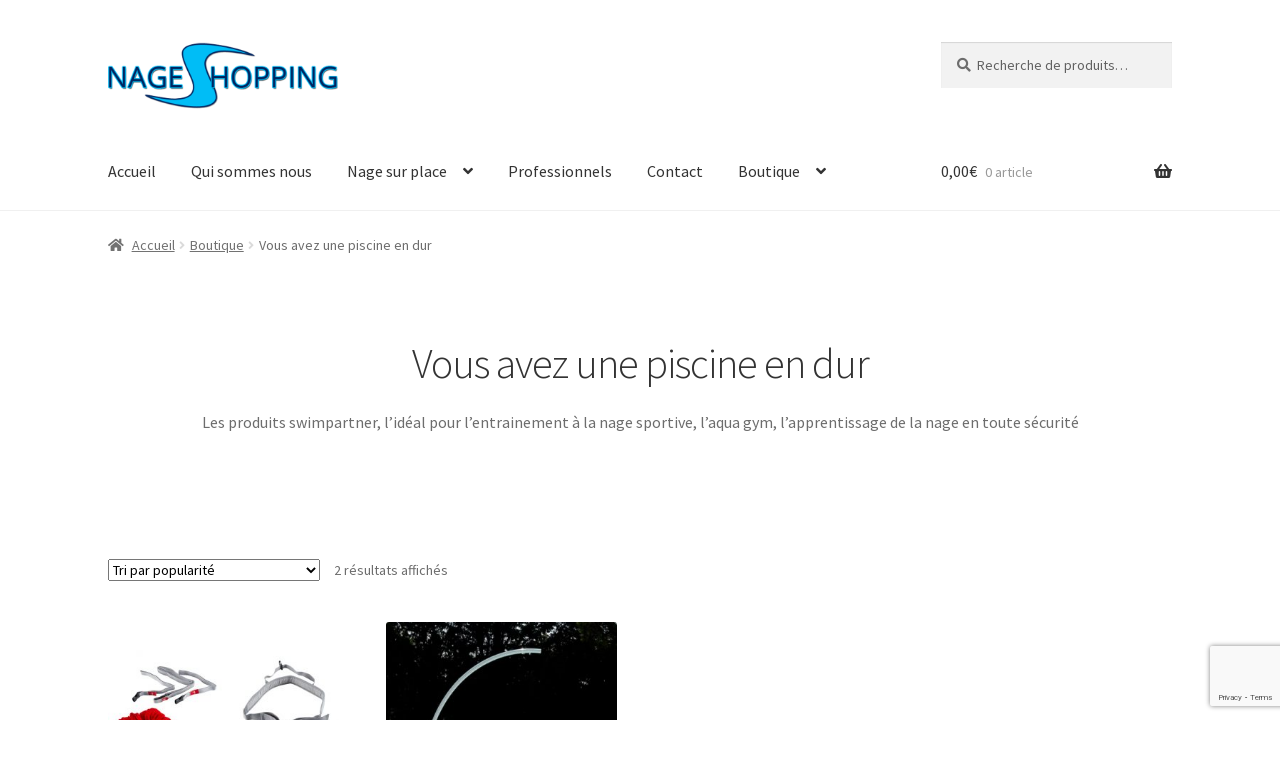

--- FILE ---
content_type: text/html; charset=utf-8
request_url: https://www.google.com/recaptcha/api2/anchor?ar=1&k=6LctG4MaAAAAAMpoTO2iEO3EXS9kxffKZHPXRSVI&co=aHR0cHM6Ly93d3cubmFnZXNob3BwaW5nLmNvbTo0NDM.&hl=en&v=PoyoqOPhxBO7pBk68S4YbpHZ&size=invisible&anchor-ms=20000&execute-ms=30000&cb=4asutk72oclr
body_size: 48708
content:
<!DOCTYPE HTML><html dir="ltr" lang="en"><head><meta http-equiv="Content-Type" content="text/html; charset=UTF-8">
<meta http-equiv="X-UA-Compatible" content="IE=edge">
<title>reCAPTCHA</title>
<style type="text/css">
/* cyrillic-ext */
@font-face {
  font-family: 'Roboto';
  font-style: normal;
  font-weight: 400;
  font-stretch: 100%;
  src: url(//fonts.gstatic.com/s/roboto/v48/KFO7CnqEu92Fr1ME7kSn66aGLdTylUAMa3GUBHMdazTgWw.woff2) format('woff2');
  unicode-range: U+0460-052F, U+1C80-1C8A, U+20B4, U+2DE0-2DFF, U+A640-A69F, U+FE2E-FE2F;
}
/* cyrillic */
@font-face {
  font-family: 'Roboto';
  font-style: normal;
  font-weight: 400;
  font-stretch: 100%;
  src: url(//fonts.gstatic.com/s/roboto/v48/KFO7CnqEu92Fr1ME7kSn66aGLdTylUAMa3iUBHMdazTgWw.woff2) format('woff2');
  unicode-range: U+0301, U+0400-045F, U+0490-0491, U+04B0-04B1, U+2116;
}
/* greek-ext */
@font-face {
  font-family: 'Roboto';
  font-style: normal;
  font-weight: 400;
  font-stretch: 100%;
  src: url(//fonts.gstatic.com/s/roboto/v48/KFO7CnqEu92Fr1ME7kSn66aGLdTylUAMa3CUBHMdazTgWw.woff2) format('woff2');
  unicode-range: U+1F00-1FFF;
}
/* greek */
@font-face {
  font-family: 'Roboto';
  font-style: normal;
  font-weight: 400;
  font-stretch: 100%;
  src: url(//fonts.gstatic.com/s/roboto/v48/KFO7CnqEu92Fr1ME7kSn66aGLdTylUAMa3-UBHMdazTgWw.woff2) format('woff2');
  unicode-range: U+0370-0377, U+037A-037F, U+0384-038A, U+038C, U+038E-03A1, U+03A3-03FF;
}
/* math */
@font-face {
  font-family: 'Roboto';
  font-style: normal;
  font-weight: 400;
  font-stretch: 100%;
  src: url(//fonts.gstatic.com/s/roboto/v48/KFO7CnqEu92Fr1ME7kSn66aGLdTylUAMawCUBHMdazTgWw.woff2) format('woff2');
  unicode-range: U+0302-0303, U+0305, U+0307-0308, U+0310, U+0312, U+0315, U+031A, U+0326-0327, U+032C, U+032F-0330, U+0332-0333, U+0338, U+033A, U+0346, U+034D, U+0391-03A1, U+03A3-03A9, U+03B1-03C9, U+03D1, U+03D5-03D6, U+03F0-03F1, U+03F4-03F5, U+2016-2017, U+2034-2038, U+203C, U+2040, U+2043, U+2047, U+2050, U+2057, U+205F, U+2070-2071, U+2074-208E, U+2090-209C, U+20D0-20DC, U+20E1, U+20E5-20EF, U+2100-2112, U+2114-2115, U+2117-2121, U+2123-214F, U+2190, U+2192, U+2194-21AE, U+21B0-21E5, U+21F1-21F2, U+21F4-2211, U+2213-2214, U+2216-22FF, U+2308-230B, U+2310, U+2319, U+231C-2321, U+2336-237A, U+237C, U+2395, U+239B-23B7, U+23D0, U+23DC-23E1, U+2474-2475, U+25AF, U+25B3, U+25B7, U+25BD, U+25C1, U+25CA, U+25CC, U+25FB, U+266D-266F, U+27C0-27FF, U+2900-2AFF, U+2B0E-2B11, U+2B30-2B4C, U+2BFE, U+3030, U+FF5B, U+FF5D, U+1D400-1D7FF, U+1EE00-1EEFF;
}
/* symbols */
@font-face {
  font-family: 'Roboto';
  font-style: normal;
  font-weight: 400;
  font-stretch: 100%;
  src: url(//fonts.gstatic.com/s/roboto/v48/KFO7CnqEu92Fr1ME7kSn66aGLdTylUAMaxKUBHMdazTgWw.woff2) format('woff2');
  unicode-range: U+0001-000C, U+000E-001F, U+007F-009F, U+20DD-20E0, U+20E2-20E4, U+2150-218F, U+2190, U+2192, U+2194-2199, U+21AF, U+21E6-21F0, U+21F3, U+2218-2219, U+2299, U+22C4-22C6, U+2300-243F, U+2440-244A, U+2460-24FF, U+25A0-27BF, U+2800-28FF, U+2921-2922, U+2981, U+29BF, U+29EB, U+2B00-2BFF, U+4DC0-4DFF, U+FFF9-FFFB, U+10140-1018E, U+10190-1019C, U+101A0, U+101D0-101FD, U+102E0-102FB, U+10E60-10E7E, U+1D2C0-1D2D3, U+1D2E0-1D37F, U+1F000-1F0FF, U+1F100-1F1AD, U+1F1E6-1F1FF, U+1F30D-1F30F, U+1F315, U+1F31C, U+1F31E, U+1F320-1F32C, U+1F336, U+1F378, U+1F37D, U+1F382, U+1F393-1F39F, U+1F3A7-1F3A8, U+1F3AC-1F3AF, U+1F3C2, U+1F3C4-1F3C6, U+1F3CA-1F3CE, U+1F3D4-1F3E0, U+1F3ED, U+1F3F1-1F3F3, U+1F3F5-1F3F7, U+1F408, U+1F415, U+1F41F, U+1F426, U+1F43F, U+1F441-1F442, U+1F444, U+1F446-1F449, U+1F44C-1F44E, U+1F453, U+1F46A, U+1F47D, U+1F4A3, U+1F4B0, U+1F4B3, U+1F4B9, U+1F4BB, U+1F4BF, U+1F4C8-1F4CB, U+1F4D6, U+1F4DA, U+1F4DF, U+1F4E3-1F4E6, U+1F4EA-1F4ED, U+1F4F7, U+1F4F9-1F4FB, U+1F4FD-1F4FE, U+1F503, U+1F507-1F50B, U+1F50D, U+1F512-1F513, U+1F53E-1F54A, U+1F54F-1F5FA, U+1F610, U+1F650-1F67F, U+1F687, U+1F68D, U+1F691, U+1F694, U+1F698, U+1F6AD, U+1F6B2, U+1F6B9-1F6BA, U+1F6BC, U+1F6C6-1F6CF, U+1F6D3-1F6D7, U+1F6E0-1F6EA, U+1F6F0-1F6F3, U+1F6F7-1F6FC, U+1F700-1F7FF, U+1F800-1F80B, U+1F810-1F847, U+1F850-1F859, U+1F860-1F887, U+1F890-1F8AD, U+1F8B0-1F8BB, U+1F8C0-1F8C1, U+1F900-1F90B, U+1F93B, U+1F946, U+1F984, U+1F996, U+1F9E9, U+1FA00-1FA6F, U+1FA70-1FA7C, U+1FA80-1FA89, U+1FA8F-1FAC6, U+1FACE-1FADC, U+1FADF-1FAE9, U+1FAF0-1FAF8, U+1FB00-1FBFF;
}
/* vietnamese */
@font-face {
  font-family: 'Roboto';
  font-style: normal;
  font-weight: 400;
  font-stretch: 100%;
  src: url(//fonts.gstatic.com/s/roboto/v48/KFO7CnqEu92Fr1ME7kSn66aGLdTylUAMa3OUBHMdazTgWw.woff2) format('woff2');
  unicode-range: U+0102-0103, U+0110-0111, U+0128-0129, U+0168-0169, U+01A0-01A1, U+01AF-01B0, U+0300-0301, U+0303-0304, U+0308-0309, U+0323, U+0329, U+1EA0-1EF9, U+20AB;
}
/* latin-ext */
@font-face {
  font-family: 'Roboto';
  font-style: normal;
  font-weight: 400;
  font-stretch: 100%;
  src: url(//fonts.gstatic.com/s/roboto/v48/KFO7CnqEu92Fr1ME7kSn66aGLdTylUAMa3KUBHMdazTgWw.woff2) format('woff2');
  unicode-range: U+0100-02BA, U+02BD-02C5, U+02C7-02CC, U+02CE-02D7, U+02DD-02FF, U+0304, U+0308, U+0329, U+1D00-1DBF, U+1E00-1E9F, U+1EF2-1EFF, U+2020, U+20A0-20AB, U+20AD-20C0, U+2113, U+2C60-2C7F, U+A720-A7FF;
}
/* latin */
@font-face {
  font-family: 'Roboto';
  font-style: normal;
  font-weight: 400;
  font-stretch: 100%;
  src: url(//fonts.gstatic.com/s/roboto/v48/KFO7CnqEu92Fr1ME7kSn66aGLdTylUAMa3yUBHMdazQ.woff2) format('woff2');
  unicode-range: U+0000-00FF, U+0131, U+0152-0153, U+02BB-02BC, U+02C6, U+02DA, U+02DC, U+0304, U+0308, U+0329, U+2000-206F, U+20AC, U+2122, U+2191, U+2193, U+2212, U+2215, U+FEFF, U+FFFD;
}
/* cyrillic-ext */
@font-face {
  font-family: 'Roboto';
  font-style: normal;
  font-weight: 500;
  font-stretch: 100%;
  src: url(//fonts.gstatic.com/s/roboto/v48/KFO7CnqEu92Fr1ME7kSn66aGLdTylUAMa3GUBHMdazTgWw.woff2) format('woff2');
  unicode-range: U+0460-052F, U+1C80-1C8A, U+20B4, U+2DE0-2DFF, U+A640-A69F, U+FE2E-FE2F;
}
/* cyrillic */
@font-face {
  font-family: 'Roboto';
  font-style: normal;
  font-weight: 500;
  font-stretch: 100%;
  src: url(//fonts.gstatic.com/s/roboto/v48/KFO7CnqEu92Fr1ME7kSn66aGLdTylUAMa3iUBHMdazTgWw.woff2) format('woff2');
  unicode-range: U+0301, U+0400-045F, U+0490-0491, U+04B0-04B1, U+2116;
}
/* greek-ext */
@font-face {
  font-family: 'Roboto';
  font-style: normal;
  font-weight: 500;
  font-stretch: 100%;
  src: url(//fonts.gstatic.com/s/roboto/v48/KFO7CnqEu92Fr1ME7kSn66aGLdTylUAMa3CUBHMdazTgWw.woff2) format('woff2');
  unicode-range: U+1F00-1FFF;
}
/* greek */
@font-face {
  font-family: 'Roboto';
  font-style: normal;
  font-weight: 500;
  font-stretch: 100%;
  src: url(//fonts.gstatic.com/s/roboto/v48/KFO7CnqEu92Fr1ME7kSn66aGLdTylUAMa3-UBHMdazTgWw.woff2) format('woff2');
  unicode-range: U+0370-0377, U+037A-037F, U+0384-038A, U+038C, U+038E-03A1, U+03A3-03FF;
}
/* math */
@font-face {
  font-family: 'Roboto';
  font-style: normal;
  font-weight: 500;
  font-stretch: 100%;
  src: url(//fonts.gstatic.com/s/roboto/v48/KFO7CnqEu92Fr1ME7kSn66aGLdTylUAMawCUBHMdazTgWw.woff2) format('woff2');
  unicode-range: U+0302-0303, U+0305, U+0307-0308, U+0310, U+0312, U+0315, U+031A, U+0326-0327, U+032C, U+032F-0330, U+0332-0333, U+0338, U+033A, U+0346, U+034D, U+0391-03A1, U+03A3-03A9, U+03B1-03C9, U+03D1, U+03D5-03D6, U+03F0-03F1, U+03F4-03F5, U+2016-2017, U+2034-2038, U+203C, U+2040, U+2043, U+2047, U+2050, U+2057, U+205F, U+2070-2071, U+2074-208E, U+2090-209C, U+20D0-20DC, U+20E1, U+20E5-20EF, U+2100-2112, U+2114-2115, U+2117-2121, U+2123-214F, U+2190, U+2192, U+2194-21AE, U+21B0-21E5, U+21F1-21F2, U+21F4-2211, U+2213-2214, U+2216-22FF, U+2308-230B, U+2310, U+2319, U+231C-2321, U+2336-237A, U+237C, U+2395, U+239B-23B7, U+23D0, U+23DC-23E1, U+2474-2475, U+25AF, U+25B3, U+25B7, U+25BD, U+25C1, U+25CA, U+25CC, U+25FB, U+266D-266F, U+27C0-27FF, U+2900-2AFF, U+2B0E-2B11, U+2B30-2B4C, U+2BFE, U+3030, U+FF5B, U+FF5D, U+1D400-1D7FF, U+1EE00-1EEFF;
}
/* symbols */
@font-face {
  font-family: 'Roboto';
  font-style: normal;
  font-weight: 500;
  font-stretch: 100%;
  src: url(//fonts.gstatic.com/s/roboto/v48/KFO7CnqEu92Fr1ME7kSn66aGLdTylUAMaxKUBHMdazTgWw.woff2) format('woff2');
  unicode-range: U+0001-000C, U+000E-001F, U+007F-009F, U+20DD-20E0, U+20E2-20E4, U+2150-218F, U+2190, U+2192, U+2194-2199, U+21AF, U+21E6-21F0, U+21F3, U+2218-2219, U+2299, U+22C4-22C6, U+2300-243F, U+2440-244A, U+2460-24FF, U+25A0-27BF, U+2800-28FF, U+2921-2922, U+2981, U+29BF, U+29EB, U+2B00-2BFF, U+4DC0-4DFF, U+FFF9-FFFB, U+10140-1018E, U+10190-1019C, U+101A0, U+101D0-101FD, U+102E0-102FB, U+10E60-10E7E, U+1D2C0-1D2D3, U+1D2E0-1D37F, U+1F000-1F0FF, U+1F100-1F1AD, U+1F1E6-1F1FF, U+1F30D-1F30F, U+1F315, U+1F31C, U+1F31E, U+1F320-1F32C, U+1F336, U+1F378, U+1F37D, U+1F382, U+1F393-1F39F, U+1F3A7-1F3A8, U+1F3AC-1F3AF, U+1F3C2, U+1F3C4-1F3C6, U+1F3CA-1F3CE, U+1F3D4-1F3E0, U+1F3ED, U+1F3F1-1F3F3, U+1F3F5-1F3F7, U+1F408, U+1F415, U+1F41F, U+1F426, U+1F43F, U+1F441-1F442, U+1F444, U+1F446-1F449, U+1F44C-1F44E, U+1F453, U+1F46A, U+1F47D, U+1F4A3, U+1F4B0, U+1F4B3, U+1F4B9, U+1F4BB, U+1F4BF, U+1F4C8-1F4CB, U+1F4D6, U+1F4DA, U+1F4DF, U+1F4E3-1F4E6, U+1F4EA-1F4ED, U+1F4F7, U+1F4F9-1F4FB, U+1F4FD-1F4FE, U+1F503, U+1F507-1F50B, U+1F50D, U+1F512-1F513, U+1F53E-1F54A, U+1F54F-1F5FA, U+1F610, U+1F650-1F67F, U+1F687, U+1F68D, U+1F691, U+1F694, U+1F698, U+1F6AD, U+1F6B2, U+1F6B9-1F6BA, U+1F6BC, U+1F6C6-1F6CF, U+1F6D3-1F6D7, U+1F6E0-1F6EA, U+1F6F0-1F6F3, U+1F6F7-1F6FC, U+1F700-1F7FF, U+1F800-1F80B, U+1F810-1F847, U+1F850-1F859, U+1F860-1F887, U+1F890-1F8AD, U+1F8B0-1F8BB, U+1F8C0-1F8C1, U+1F900-1F90B, U+1F93B, U+1F946, U+1F984, U+1F996, U+1F9E9, U+1FA00-1FA6F, U+1FA70-1FA7C, U+1FA80-1FA89, U+1FA8F-1FAC6, U+1FACE-1FADC, U+1FADF-1FAE9, U+1FAF0-1FAF8, U+1FB00-1FBFF;
}
/* vietnamese */
@font-face {
  font-family: 'Roboto';
  font-style: normal;
  font-weight: 500;
  font-stretch: 100%;
  src: url(//fonts.gstatic.com/s/roboto/v48/KFO7CnqEu92Fr1ME7kSn66aGLdTylUAMa3OUBHMdazTgWw.woff2) format('woff2');
  unicode-range: U+0102-0103, U+0110-0111, U+0128-0129, U+0168-0169, U+01A0-01A1, U+01AF-01B0, U+0300-0301, U+0303-0304, U+0308-0309, U+0323, U+0329, U+1EA0-1EF9, U+20AB;
}
/* latin-ext */
@font-face {
  font-family: 'Roboto';
  font-style: normal;
  font-weight: 500;
  font-stretch: 100%;
  src: url(//fonts.gstatic.com/s/roboto/v48/KFO7CnqEu92Fr1ME7kSn66aGLdTylUAMa3KUBHMdazTgWw.woff2) format('woff2');
  unicode-range: U+0100-02BA, U+02BD-02C5, U+02C7-02CC, U+02CE-02D7, U+02DD-02FF, U+0304, U+0308, U+0329, U+1D00-1DBF, U+1E00-1E9F, U+1EF2-1EFF, U+2020, U+20A0-20AB, U+20AD-20C0, U+2113, U+2C60-2C7F, U+A720-A7FF;
}
/* latin */
@font-face {
  font-family: 'Roboto';
  font-style: normal;
  font-weight: 500;
  font-stretch: 100%;
  src: url(//fonts.gstatic.com/s/roboto/v48/KFO7CnqEu92Fr1ME7kSn66aGLdTylUAMa3yUBHMdazQ.woff2) format('woff2');
  unicode-range: U+0000-00FF, U+0131, U+0152-0153, U+02BB-02BC, U+02C6, U+02DA, U+02DC, U+0304, U+0308, U+0329, U+2000-206F, U+20AC, U+2122, U+2191, U+2193, U+2212, U+2215, U+FEFF, U+FFFD;
}
/* cyrillic-ext */
@font-face {
  font-family: 'Roboto';
  font-style: normal;
  font-weight: 900;
  font-stretch: 100%;
  src: url(//fonts.gstatic.com/s/roboto/v48/KFO7CnqEu92Fr1ME7kSn66aGLdTylUAMa3GUBHMdazTgWw.woff2) format('woff2');
  unicode-range: U+0460-052F, U+1C80-1C8A, U+20B4, U+2DE0-2DFF, U+A640-A69F, U+FE2E-FE2F;
}
/* cyrillic */
@font-face {
  font-family: 'Roboto';
  font-style: normal;
  font-weight: 900;
  font-stretch: 100%;
  src: url(//fonts.gstatic.com/s/roboto/v48/KFO7CnqEu92Fr1ME7kSn66aGLdTylUAMa3iUBHMdazTgWw.woff2) format('woff2');
  unicode-range: U+0301, U+0400-045F, U+0490-0491, U+04B0-04B1, U+2116;
}
/* greek-ext */
@font-face {
  font-family: 'Roboto';
  font-style: normal;
  font-weight: 900;
  font-stretch: 100%;
  src: url(//fonts.gstatic.com/s/roboto/v48/KFO7CnqEu92Fr1ME7kSn66aGLdTylUAMa3CUBHMdazTgWw.woff2) format('woff2');
  unicode-range: U+1F00-1FFF;
}
/* greek */
@font-face {
  font-family: 'Roboto';
  font-style: normal;
  font-weight: 900;
  font-stretch: 100%;
  src: url(//fonts.gstatic.com/s/roboto/v48/KFO7CnqEu92Fr1ME7kSn66aGLdTylUAMa3-UBHMdazTgWw.woff2) format('woff2');
  unicode-range: U+0370-0377, U+037A-037F, U+0384-038A, U+038C, U+038E-03A1, U+03A3-03FF;
}
/* math */
@font-face {
  font-family: 'Roboto';
  font-style: normal;
  font-weight: 900;
  font-stretch: 100%;
  src: url(//fonts.gstatic.com/s/roboto/v48/KFO7CnqEu92Fr1ME7kSn66aGLdTylUAMawCUBHMdazTgWw.woff2) format('woff2');
  unicode-range: U+0302-0303, U+0305, U+0307-0308, U+0310, U+0312, U+0315, U+031A, U+0326-0327, U+032C, U+032F-0330, U+0332-0333, U+0338, U+033A, U+0346, U+034D, U+0391-03A1, U+03A3-03A9, U+03B1-03C9, U+03D1, U+03D5-03D6, U+03F0-03F1, U+03F4-03F5, U+2016-2017, U+2034-2038, U+203C, U+2040, U+2043, U+2047, U+2050, U+2057, U+205F, U+2070-2071, U+2074-208E, U+2090-209C, U+20D0-20DC, U+20E1, U+20E5-20EF, U+2100-2112, U+2114-2115, U+2117-2121, U+2123-214F, U+2190, U+2192, U+2194-21AE, U+21B0-21E5, U+21F1-21F2, U+21F4-2211, U+2213-2214, U+2216-22FF, U+2308-230B, U+2310, U+2319, U+231C-2321, U+2336-237A, U+237C, U+2395, U+239B-23B7, U+23D0, U+23DC-23E1, U+2474-2475, U+25AF, U+25B3, U+25B7, U+25BD, U+25C1, U+25CA, U+25CC, U+25FB, U+266D-266F, U+27C0-27FF, U+2900-2AFF, U+2B0E-2B11, U+2B30-2B4C, U+2BFE, U+3030, U+FF5B, U+FF5D, U+1D400-1D7FF, U+1EE00-1EEFF;
}
/* symbols */
@font-face {
  font-family: 'Roboto';
  font-style: normal;
  font-weight: 900;
  font-stretch: 100%;
  src: url(//fonts.gstatic.com/s/roboto/v48/KFO7CnqEu92Fr1ME7kSn66aGLdTylUAMaxKUBHMdazTgWw.woff2) format('woff2');
  unicode-range: U+0001-000C, U+000E-001F, U+007F-009F, U+20DD-20E0, U+20E2-20E4, U+2150-218F, U+2190, U+2192, U+2194-2199, U+21AF, U+21E6-21F0, U+21F3, U+2218-2219, U+2299, U+22C4-22C6, U+2300-243F, U+2440-244A, U+2460-24FF, U+25A0-27BF, U+2800-28FF, U+2921-2922, U+2981, U+29BF, U+29EB, U+2B00-2BFF, U+4DC0-4DFF, U+FFF9-FFFB, U+10140-1018E, U+10190-1019C, U+101A0, U+101D0-101FD, U+102E0-102FB, U+10E60-10E7E, U+1D2C0-1D2D3, U+1D2E0-1D37F, U+1F000-1F0FF, U+1F100-1F1AD, U+1F1E6-1F1FF, U+1F30D-1F30F, U+1F315, U+1F31C, U+1F31E, U+1F320-1F32C, U+1F336, U+1F378, U+1F37D, U+1F382, U+1F393-1F39F, U+1F3A7-1F3A8, U+1F3AC-1F3AF, U+1F3C2, U+1F3C4-1F3C6, U+1F3CA-1F3CE, U+1F3D4-1F3E0, U+1F3ED, U+1F3F1-1F3F3, U+1F3F5-1F3F7, U+1F408, U+1F415, U+1F41F, U+1F426, U+1F43F, U+1F441-1F442, U+1F444, U+1F446-1F449, U+1F44C-1F44E, U+1F453, U+1F46A, U+1F47D, U+1F4A3, U+1F4B0, U+1F4B3, U+1F4B9, U+1F4BB, U+1F4BF, U+1F4C8-1F4CB, U+1F4D6, U+1F4DA, U+1F4DF, U+1F4E3-1F4E6, U+1F4EA-1F4ED, U+1F4F7, U+1F4F9-1F4FB, U+1F4FD-1F4FE, U+1F503, U+1F507-1F50B, U+1F50D, U+1F512-1F513, U+1F53E-1F54A, U+1F54F-1F5FA, U+1F610, U+1F650-1F67F, U+1F687, U+1F68D, U+1F691, U+1F694, U+1F698, U+1F6AD, U+1F6B2, U+1F6B9-1F6BA, U+1F6BC, U+1F6C6-1F6CF, U+1F6D3-1F6D7, U+1F6E0-1F6EA, U+1F6F0-1F6F3, U+1F6F7-1F6FC, U+1F700-1F7FF, U+1F800-1F80B, U+1F810-1F847, U+1F850-1F859, U+1F860-1F887, U+1F890-1F8AD, U+1F8B0-1F8BB, U+1F8C0-1F8C1, U+1F900-1F90B, U+1F93B, U+1F946, U+1F984, U+1F996, U+1F9E9, U+1FA00-1FA6F, U+1FA70-1FA7C, U+1FA80-1FA89, U+1FA8F-1FAC6, U+1FACE-1FADC, U+1FADF-1FAE9, U+1FAF0-1FAF8, U+1FB00-1FBFF;
}
/* vietnamese */
@font-face {
  font-family: 'Roboto';
  font-style: normal;
  font-weight: 900;
  font-stretch: 100%;
  src: url(//fonts.gstatic.com/s/roboto/v48/KFO7CnqEu92Fr1ME7kSn66aGLdTylUAMa3OUBHMdazTgWw.woff2) format('woff2');
  unicode-range: U+0102-0103, U+0110-0111, U+0128-0129, U+0168-0169, U+01A0-01A1, U+01AF-01B0, U+0300-0301, U+0303-0304, U+0308-0309, U+0323, U+0329, U+1EA0-1EF9, U+20AB;
}
/* latin-ext */
@font-face {
  font-family: 'Roboto';
  font-style: normal;
  font-weight: 900;
  font-stretch: 100%;
  src: url(//fonts.gstatic.com/s/roboto/v48/KFO7CnqEu92Fr1ME7kSn66aGLdTylUAMa3KUBHMdazTgWw.woff2) format('woff2');
  unicode-range: U+0100-02BA, U+02BD-02C5, U+02C7-02CC, U+02CE-02D7, U+02DD-02FF, U+0304, U+0308, U+0329, U+1D00-1DBF, U+1E00-1E9F, U+1EF2-1EFF, U+2020, U+20A0-20AB, U+20AD-20C0, U+2113, U+2C60-2C7F, U+A720-A7FF;
}
/* latin */
@font-face {
  font-family: 'Roboto';
  font-style: normal;
  font-weight: 900;
  font-stretch: 100%;
  src: url(//fonts.gstatic.com/s/roboto/v48/KFO7CnqEu92Fr1ME7kSn66aGLdTylUAMa3yUBHMdazQ.woff2) format('woff2');
  unicode-range: U+0000-00FF, U+0131, U+0152-0153, U+02BB-02BC, U+02C6, U+02DA, U+02DC, U+0304, U+0308, U+0329, U+2000-206F, U+20AC, U+2122, U+2191, U+2193, U+2212, U+2215, U+FEFF, U+FFFD;
}

</style>
<link rel="stylesheet" type="text/css" href="https://www.gstatic.com/recaptcha/releases/PoyoqOPhxBO7pBk68S4YbpHZ/styles__ltr.css">
<script nonce="u_WNeAp0ZdwbJCgdIZauyQ" type="text/javascript">window['__recaptcha_api'] = 'https://www.google.com/recaptcha/api2/';</script>
<script type="text/javascript" src="https://www.gstatic.com/recaptcha/releases/PoyoqOPhxBO7pBk68S4YbpHZ/recaptcha__en.js" nonce="u_WNeAp0ZdwbJCgdIZauyQ">
      
    </script></head>
<body><div id="rc-anchor-alert" class="rc-anchor-alert"></div>
<input type="hidden" id="recaptcha-token" value="[base64]">
<script type="text/javascript" nonce="u_WNeAp0ZdwbJCgdIZauyQ">
      recaptcha.anchor.Main.init("[\x22ainput\x22,[\x22bgdata\x22,\x22\x22,\[base64]/[base64]/[base64]/[base64]/cjw8ejpyPj4+eil9Y2F0Y2gobCl7dGhyb3cgbDt9fSxIPWZ1bmN0aW9uKHcsdCx6KXtpZih3PT0xOTR8fHc9PTIwOCl0LnZbd10/dC52W3ddLmNvbmNhdCh6KTp0LnZbd109b2Yoeix0KTtlbHNle2lmKHQuYkImJnchPTMxNylyZXR1cm47dz09NjZ8fHc9PTEyMnx8dz09NDcwfHx3PT00NHx8dz09NDE2fHx3PT0zOTd8fHc9PTQyMXx8dz09Njh8fHc9PTcwfHx3PT0xODQ/[base64]/[base64]/[base64]/bmV3IGRbVl0oSlswXSk6cD09Mj9uZXcgZFtWXShKWzBdLEpbMV0pOnA9PTM/bmV3IGRbVl0oSlswXSxKWzFdLEpbMl0pOnA9PTQ/[base64]/[base64]/[base64]/[base64]\x22,\[base64]\\u003d\x22,\[base64]/DkXzCrBd6BT4jwoB3wqPCrhjDrBTDh0R9woLCnH3Dk19AwosFwpDChDfDnMKCw5QnBHYLL8KSw6jCnsOWw6bDssOIwoHCtlAPasOqw59uw5PDocK4BVVywoXDo1AtR8KMw6LCt8O/NMOhwqAQEcONAsKLandTw64WHMO8w77DmxfCqsO1QiQDVRYFw7/[base64]/[base64]/CjcO7WzfCnAghwrfCnFsLwpJUw7fDs8KAw6IkL8O2wpHDo2bDrm7Dl8KMMktDQ8Opw5LDhMKICWVBw4zCk8KdwqhML8Oww6LDrUhcw7jDiRc6wpXDlyo2wpF9A8K2wrkew5llXcOxe2jCgxFdd8Klwq7CkcOAw5bCvsO1w6Vqdi/CjMOZwp3Cgzt1esOGw6ZoXcOZw5ZsXsOHw5LDoCB8w41XworCiS9IS8OWwr3DkMOSM8KZwqXDrsK6fsO8wqrChyFbSXEMdBLCu8O7w5lfLMO0Pg1Kw6LDjGTDox7Dgk8ZZ8K7w4cDUMKKwrUtw6PDlMOZKWzDhcKiZ2vChUXCj8OPM8O6w5LChVEtwpbCj8O/w4fDgsK4woDClEEzIsO+PFhNw7DCqMK3wp/DrcOWworDkcKzwoUjw7V8VcK8w7LCiAMFVWI4w4ExW8KGwpDCssKVw6p/[base64]/DvMKBwoY4w64dwrjCnD3CjhzDnMKuwqPDggfDiEbDs8OYwpgPwppEwppRbMOKwpLDqBYLVcKcw7MebMK9J8OHa8KrVDN0dcKLKcOcdXkjRntnw7t3w4/CiHVkTsK1LlNXwpFwOkHDvxnDsMOEwpcvwrvCkMK3woDDuEzDl0Q/wr8IYMOpwp1uw7nDn8OjGMKFw6HCmCMEw7I3O8KNw7MmOEYRwqjDhsK+HcOfw7QCWGbCv8OZd8Oxw7zDu8Oiw6lRC8OJw6nCnMO5dcKceirDp8OXwovCvDjClzbDq8K/woXCmsO4QcOGwrXCucONflHCsGbDswnCmsOpwo1uwrDDjG4Mw49Xwqh4CcKZwp7CgAvDuMKHG8K2LiZAK8ONA0/Cv8KTGz9mdMK9IsKSwpBkw5XCn0l7HMOGw7QtaDjCs8O8w6zChsOnwqFQw4TDgnEYR8Oqw7FUfmHDssObTcOWwqTDnMK/[base64]/w57CvsKAwoTDqUrDusO5wrECCcOmalNRByFyw6bDuFPCqcOEYsOGwqMlw7t4w5BoWFvChm9KDkN2RH/CuADDvcOWwo0FworCpMOfacKww7ASw7LDhF/DoiPDgARjakhKPcKvDz10woLCoXJDFsOyw4FXbWXDl1Bhw4Y2w6pBEAjDhhcXw7HDucKzwqdxPMKtw48mYxXDtwZlZ0BWwqjChMKoalYWw6rDmsKZwrfChsKlKcKlw6vDu8OKw7tAw4DCsMOYw7wewrbCnsO+w7vDszxJw4PCoz/DvMKiCnDCrjLDjTrCnh9tL8KLEX7DnTBCw61Gw4BjwovDhnkDwqADwo7DnMORwppdwqXDicOqIz97esO1UcOkRcKVwrHChwnCshLCrnwKwrfDtRHDvUUbZMKzw5LChcKkw5jCocOdw6XCu8Ona8OcwqPDj3jCsWnDsMOtFMKrMMKNJVE1w5vDiU/DjMOyCsOvTsKDIHsnZMKNZsK2eFTDoCILHcKFw73DusKvw7TCq2Eqw5gHw5Iiw6VlwrXCoALDvh5Sw5PDiD3CqcOIUCojw41Cw645wrssHMOzw64dMcOowrHCiMKuB8K/LHYAw7XCusKLfxRuRizClcKPw4/DnRbDrSrDrsKVem3CjMOLw5TDtFEcWcOpw7M6QVs7RsOJwqfDpwPDq3o3wotKasKCCBpvwrrDmsOzVGB6YQ3DrcOEC3LDlh/ChsOHM8ODVGQlwoZtWcKfwrDCmjFmBMOEEsKHC2DCg8OXwr9xw7HDoHfCusKEwrU8aw4fw6vDhsOtwrpJw781JMKTaThvwo7DrcK7EGLDiAjClwNTTcOqw5VCHcOxbmd3w5PDoQNpUMKQYcOHwr/DqcO5IsKzwrDDqmXCvcKCIiscNjkZTWLDsxrDsMKIOMKqAMOrbG3DqyYKZhAnNsOkw6xyw5TDqw0DKA9hCcO7wp9HW11NEjVuw7l+wrABFFVYCsKiw6VSwrgzWWNDC1FWCzTDrsOwMWZQwpTCjMKhdMOcV2LCnA/[base64]/CiA8hDsOeJzXDk8OKw6PCry3CiGvClcO7w77CgEokSMKxP2PCnnDDrsKhw5Ruwq7CvMObwrQ5K1vDmGI4w7kHUMOfM2hXfcK6wqdIbcO1wrvDsMOgMEXCmsKDw6/CvjDDp8Kxw7vDusOrwqMawrZMSn1sw4bCoBNZVMKDw6DDk8KbGcO+w4nDsMKBw5RqZAs4FsKbBsODw5weJsOUYcOGBsOtw6/Dt1zCnnTDpMKSwrHCk8KDwqJ9QMOAwo/[base64]/[base64]/cMKsA0bCscKCwr8IwqLDvGfDpGtaw4AkdjLDgsOAM8OXw4bCmQlyTHZhXcOiJcKsEk/Cm8O5McKzw5JfYcKPwphrR8KIw5tQWUnDuMOjw5rCo8O8w4odUAQVwpzDh0gEcnTCvWcGwp5twqLDgG5mwqEMGTh8w5sUwpDCn8KQw7/DmzJGwpE9McKkw70kFMKGw6DCvMKwScKgw6QLdB1Jw6bCvMOmKCDDncKxwp0LwrzDggEPwq96N8KQwqfCu8KjB8KTGzLCrzJvTUvCh8KfAXjDqRXDpcKowo/Do8Oyw6A3byDDi0HCtF0FwoN8TsKbJ8KFAUzDn8KEwoUiwoZIekfCj23Co8K+MydxOSQdMGvCtsKqwqIFwo3CgsK9wox3BQ1pE20OOcOdBsOYw59ZWcKWw7o0wpdjw5/DqzzDoCzCksKoamMCw6PDsnQSw6DCg8KEwpZKwrJZFsKXw78vLsOcw4oiw7jDsMOoV8KWw4vDvsOIacKcDcK8eMOoKwvCjQnDmR9Uw77CogMCD3HCuMOHLMOxw6t+wpIQUsOfwr7CqsKdIx7DujI/w7bCqGjDn3gpwrR2w5PCuXwqZSoow7/DqhhqwoTDqsO5w5c2w6RDwpPDg8K1bzEaDAvCmnpSQ8ORPcOycWTCjcO+QU9dw7fDg8O5w5vCt1XDvsKNY3ATwr9RwrLChGjDt8O+w7vCjsK9wqTDhsKbwr5vd8K2KHhtwrseS2ZBw6klw6HDvcOJw4VVJcKOVsOmBMKpM0jCuknDlzgSw4vCuMKyPgk9A2/DjTEmKk/CicObZGnDryzDvnbCpH9Sw6tISRnCo8OHR8Knw5TClMKnw7XCsUllCMKPXhnDjcOhw7HCjQHCuxjCmcORa8OBQ8OZw7pBwqrCkxhuBFRkw795wrxFPU9QbFtlw6o0w6VMw7/DsHQsJVzCqcKnwrxRw7xbw4zClMK+wqHDpsKtTcKVWFBzw6BCw7wWw4ckw6EWwpvDpzDClm3CtcO9w7R+OUJ4woLDqcK1fsOrd1QVwp0eNyAibcOBcCkgdsOJPMOMw5/DjcONcmjCi8KDYVNdFVoQw7zCpBDDh1/Cp3YgdsOqehbClwRFaMKiCsOqHcOwwqXDtMK/L2Atw4/CosOmw5ELcTtzZjLCrmc/wqPCp8KBbCHCkWdeSgzDq33CncKhN1I/LkrCkmhKw548wpXCvMOdwp/Dk2rDg8K7U8OgwqXCkUc5wovCoinDoXA+em/DkzBSwqweJsOXw61ww5VmwrA8w5k2w5JxP8K6w646wonDtycbLirCvcK0bsOUB8Kcw6I3J8ONSg/CvXcdw6rCiDXDmRs+w60+wrhXCilqBkbDmWnDj8OKR8KdADvDoMOFw7hhOSlmw4TCu8KKUy3DjQB1w43DmcKCwrfCocKxXsOQREZ6GyVawpYEwr9Hw4lrwqLCsGzCuX3Dtgt/[base64]/MSo3LsONw7nDhMOlwpPDgcKMb8OWwowlGcKYw5DCpsOcwpXDhhgAWh7Cs2Igwp/DjDnDqTcKwpMQKsOJwpPDu8Osw67Cu8OyJXLDgiIUwqDDkcK8LMO2w7dJwq/[base64]/CkT/DqMO7AzQVQMKLw61Kw5LCqH/DusOYScKCVBnDnlLCm8KqIcOoNUsTw4g4d8KPwrpZCcO3LCEmw4HCtcOiwr5AwrAlNnnCu2V/wq/DgMKYw7PDvsKHw6sAFhPCrsOfGXA1w47DvsK2XmgNCsOIworCoh/DssOZHkgwwrTCoMKFF8Oya2DCp8OawqXDsMKVw6/DuUojw6Z0dE9Xw5llSlMSO0LDjsO3C3/Csm/Cq1HDj8OZKHDCgMKGEivCmG3Cr15eBMOjwqXCrz7DhW9iGUjDoHbDlcK0wr48DBILbcOqb8KHwpLDpcOkKRPDpyzDt8Otc8OwwrDDjcK/VHDDkzrDow52wr7CicOjAcOsX29mW0LCncK7JsO+J8KeKWfCkMOKGMO3X2zCqyXDt8OJJsKSwpAuwoPCi8Obw4XDhjIuYn/[base64]/Swp1w43Cmwocd8OUwprDtMK3w7fDvcKDBsKHw6fDtMKEVcONwrjDp8KYwr3DjXpKWEUDwpjCpSPCnCcLw7BZaD5VwodYccOBw6Jywq3DssK4fcKGIl5aQ1/CmMOKMy9TWsKkwoobCcO2w7vDs1o6bcKkF8OPw5bDtgDDhsOJwpA8HMO7w7DCpARzwr3Dq8K0w6ItXBZKV8KDUSDCswknw6MlwrPCggjCvivDmsKKw7NTwovDgGLCpMK5w7/Cvn3DtcKzW8Kpw60PDy/[base64]/[base64]/CucKrAnfDlD3CpQPCjcKKwpDDg1BSVsKQEsOtMMKVwpEIwrHCiwzCvMOuw5QkJsKkYMKHa8KuXcKnw5Rqw69pwoxuUcOgwoPDmMKGw5Fjw7DDusO1w75WwpMHwqQsw43DnkV5w4EGw73DqcK7wpXDvh7CkEbCrSjDuB3DvsOkwozDlcOPwrZ2PwgUCUpGYF/CqT/DocOYw4PDtsKCQcKLw5VCDyLCjG0kTGHDp0hIbsOSN8KsLRzDinrCsSzCtG/DmTvCvMOUBVpNw7LDosOTPmTCjcKjd8OSwrVRwpjDlMOowq3CrsKNw4PDp8O2S8KMVmvCrcKAXWdOw6zDr3vDlcKTCMKww7dTw5XCscKVw6EywqfCoFY7BMOLw50XAH8+TGsOTE0zX8KOw4pbbAHDlULCtzslF2PDhMO/w4RJF0ttwpVZGkNnDxB9w6IlwocjwqA/wpbCjS7DoVbCvjPCoDrDsUtkMzMDWnPCtg4gG8O3wpHDiTzChcK9dsO2OcOFw53DrMKBOMKLw4FuwoDDlg/Ch8KFYRgBFhkVwpotDCFNw50LwpVjX8KDG8OPw7IiLl3DlQjCt1jDpcOew5hvJx5nw53CtsOHCsOHesKkw5bCn8OGaG9KdXHCo1bCmMKffcOBWcKcBUrCsMKVScO7T8KcNMOKw6LDqwfDv0YRTsOgwqjCkDvDgy8cwovDp8Okw4TCmsKRBHrCtcK/wo4uwoXCt8O7wovCskPCjcKpwpzDgEHCsMKbw7/CoEHDjMKGRCvChsKswoHDpFfDlCnDjyYqwrQmT8O2LcOlw7LCnETDkcOXw7ELc8KYwrTDqsKUbz1ow5nDiF/Dq8KYwoBBw6xFI8OBccKqHMKIPCM5wo0mDMKYwqPDknXChB4zwq7CgMKBH8OKw40SRMK/VDQpwqlTwpNlUsKRI8OvW8KZSjMgwp/DpcK3YVUSf1txEHtUaGjDlXYnAsObd8OIwqTDt8OHcR1uV8OLMgobX8Kyw43DkyFOwq9XRzLCpUVSXH7DmcO2w6LDocOhLSDCmH5cM0XCpiPDg8ObJ3bCqRQwwrPDnMOnw7zDjh/CqkE+w6/DtcOKwqU+wqLCmcOxV8KfUcKPw6/CucO8PQ4aNUTCvMOwJMOOwooDA8KDJUnCpcOsCMK5JxXDtUjCuMOyw7XCgkjCpsKgCsOiw5fCiBA0NRrCmSl5wpHDvcKLQ8OsV8KLPMKvw7nCvVXCssOdwp/Ck8KMOUtOwpfCm8OQwoXCggUIYMOQw7LCozVCwrvDu8Ksw7/DosOLworDqMONVsOjwqTCikHDjG3Dml4nw6FLwq7Ch04ywpXDqsKrw7HDpTd+EylQA8OsR8KYbMOXVcKyRhdqwpJxwo0lw5pecFPCih57GMKpGMOAw5sMwo/DpcK2V03Co0Qbw50FwoDCm1RNwrNcwrUEbx3DkV13fH5Ow4rDtcObDcKLF3rDrsOQw4M+wpnChsOoFMO6wpBGw45KJjMiw5VzFF7DvhfDvB/ClXTDiBjCgGhCw5rDuwzDjMOgwo/CngDCqMORVCpLwrlJw6MuwrjDrsOVeXF/[base64]/Dj8KHKcOLVcKcwpfCizjDhCNEOj3Dt8KGJcKFwpvChRXDosKXw7h2w6jCnmjCshHDosOoKMOww6MNUMONw7jDt8ORw4R/wqnDpGnCq15kSzltOHgeU8OydmTCrRnDqcOOw7nCm8Osw7w0w6nCsBU0wpldwqHDssKmQT0CMMKmV8OlRMOvwp/DlsOlw6bClWbDlwJ4SsO+NcOld8KeKsKswpzDoX5Jwq/CnmF7wolvw4Ysw6TDtcK6wpPDukrCi2HDmMOgFRnDlgPClsOIIVx5w694w73Dv8OJwoB2WD3CtcOoGFFdVxFgHMObwpgLw7lIJiBRw7pfwoTCtcOAw5rDjcOawrJnc8Kdw69fw6/DvcKEw5FkS8OTTjXDmsOqwq9AJsKxw5vCnMO8XcKyw71Qw5RLw7ZJwrTDkcKHw4IOw5TCli/DkH54w53Cv0DDqiU6ZTXCs1HCj8KJworCnSrDn8KIw63Cq0/DhsO0esOQw4nCs8OjfzdBwo/Do8Ore0jDmHZbw7nDpTwZwq0ILXzDtANXw7QeDxzDhxfDqGvCpl5jYAERGMOhw6JdAsOUKi/DpcOQwoDDrsOyWMOTZ8KJwqHDnCTDmsObcGsBw4LDjCHDlsKlTMOQH8KXw7/Dq8KFN8Kiw6nCh8OGcMOJw73DrMOOwrXCoMKxdy1fwpDDogjDucKcw6RhacKhw51QI8OSBcOEDw7Cu8OGG8K2UsOKwpU2YcKVwoLCj3Z+w48RJi5iOsKrVWvDvnMVRMOaQsO/wrXCvyHDhx3Co3cFwoDCr1kOw7rCqSBtZTvDssOawroXw41oZCHDkDYawrfCsCdiSmLDicKbw6fDpjESVMKMw5BEw73CpcKww5LDn8KWB8K5wpoXJMOyVcKlQMKeDiskw7LDh8KnLMOiYQlvUcOoFj3ClMK8wpc+BQrDlV/CghTDosOrw5bDuynDpSnDqcOiwqMmw759wpU5wpTClMO+wqzCtxZew68NXnbDl8KJwq1nVXIpamF7aELDosKWcQ4ZGD5WP8KCGsKWUMKQVRTDscOTKQzClcKHOcOZwp3DshBEUmEQwo5/[base64]/[base64]/CgMKcw5HDvW8+wpQww47DnsOfw4wMw6LDkMOdUVQFwoR1eTVAwo/Cr2tqXsOXwobChHpsQE7CoU5Aw4PCpnR/[base64]/w5nDssKawr3DhF3Do17Ds8Kfw4/CmRHDpjbCksOzwp8cwqJdw7BUES5zw6HDjMK0w5Qvwo3DlsKJVMO4wpZRJcOnw7sWN2XCu3kiwq1Ew5F+w6IIworCgsORH0fCt0XDuwjCuj/DrsKtwrfCuMO0bMOtfcO/[base64]/CoMOMwrHDo8KSesO8wrHCkTIBXMOCw5zClcOOMgzDlEEpQMOPY1w3w6vDjMO0AG/[base64]/Dl8KQH8K9WcOlf1IJwrzDrkdiMBvCh1pnJsK/[base64]/wqgIw6fDlj/Ck8OUw4IUwoDCgGoaw7gaUMO0KBjCh8Kyw5nDnhLDlsK6wq7ChAJ1woY5wpEIwppmw68bDcOvAl/Dm2bCj8OiG1LDqcKewpzCpsONNQFkw7jDgBNTRCvDkXbDo04Awphowo7DjsOvBjZiwpwgSMKzN0TDgE1HUMKbwqHDkifCr8OmwrIEXVfChV15O1jCukQWw6zCskVNwo3CrMKFQVDCm8OWw6fDmSxgTUUVw4BbH2fChHIWwrHDlsKwwpjDt0nCmsOPMn/DiQ7Cm1EwDwgmw7oTZcOtMMK6w7nDginDvUjDkA9eZCErwqguHsKuwrRpw7MhWFNYLMObe0fDocOQXEclw5HDkHzDonvDgDDClEN5R3ouw7tNw5TDhU/CpkXDmMOAwpEpw47Cpm4rDA5mwozCnUNVFR5oQ2XClsOGwo4Zwr48wppMKsKMf8Kzw4wtw5c/YSLDq8Otw41Gw7rCvxMYwrUYQ8Oyw63DpsKNWsKbN3rDoMKJw7LCrydgDHc9wpZ9ScKSHMOFUBzCk8Ouw7bDucOkPsOVBXMfSmJowo/CmSM/woXDhXfCnnURwrvClcOEw5PCjDDDq8OECRIDM8KbwrvDmk9vw7zDscKew5HCq8K9OTHCl0NDKyFgcwzDh0fDjkLDvGMVwp06w53DpMOVZkR9w4jDmsOlw4QURhPDocKhUMOKbcO/EcK1wrdTDFkrw7pbw6XDsE/[base64]/[base64]/[base64]/DvMKiQ8OXc8OvwoXDnsO9KVHDisO4Rltmw5jClMOKO8KZBVPDncKVGw/CmMKFw4ZBw5xtw6/Dq8KUXl9VKMOjPHXDqm5zLcKnC1TCj8KKwqVFbSnDnRnCnnnDuB/Cryhzw5Zww5TDsFjCo1McNMOaRH0GwqfCksOtFU7CnG/DvcOWw51ewqM3w6tfWQvCmibDksK+w6xnwrx6and5w6MdOsO6VsO5Z8OLwo9vw4DDoBI+w5DDosKKRR3DqcKZw7Rzw7/CvcK6F8O6c2PCujvDsmPCs0PClQPDvHxmwqtNwo7Dt8KlwroTwrMHYsOjIwYBw7TClcKowqLDtUp7w54Ew7/CqcOmw5piZ0PCqsKQWcOEw5cHw5bCkcKAEMOpbFBFw60NOQ8+w4TDtFbDuRvDksKFw6krC3LDq8KGMsOQwr10G3vDu8K0HsKKw5PCp8OFU8KKBRsuTsODDBQvwrHDpcKjNcOpwqA8F8K6O2crSFJwwptbJ8KQw7nCi3TCoB/Do14uwqDCo8OzwrHChMKpZ8KOTWIRwoAywpAgRcKgw4s4Aylqw7gDYF89FcOJw4zCk8OKdsOUwpLDmgTDmBPCmyHClxgQXcKEwo8Fw4BMw6Mmw7cdwqHCpS/CkW9pF158RD3Ch8OUb8KQPFXCnsKjw69JPAcmK8OLwpQGU0wXwqIiGcKEwoU/KjXCu2XCkcKew4ZQYcKVPMKewozClcOfwrglEMOcTcOvfcOFwqQ8DMKJKw8xS8KtbSLClMK6w5VVTsOWYz3CgMKUwo7CvcOQwrN6OBNLFRFawrLCtVpkw78bTCLDpSXDjsOWEMOGw5LCqjd/SRrDnH3Dmh3DqcOkFsKxw6LCuD7Cqw3DrcOXaHw9ZMOHPcKya38cABNIwrTCijVJwpDCksKVwrIaw5rDuMKMw7g9SEkQD8Oyw6vDiT08HsOjZxksLyQIwo0/[base64]/[base64]/ChMOTwqQsw5LCizvDrcOXw6PDsMOmw5rCiMK0w6YOHGFlJgDDrU0kw7gIwrpLEA0FJQ/DucO1w7/Do3vCv8O2ND3CphnCrcK1EMKJEmTCvsOHCsKZwqxxBGRXH8KXwrJ0w6PCijttwqfCrsK5BsKXwrQZw7UfIMOXFgXCl8KYF8KTPHBIwr7DssOqdsKDwq8/w4BzYjpyw6jDvwsDL8KJesKKdGEfw4MTw7jCj8OjI8Oow7F/PMOyMcKAaBBCwqvCgsK2B8KBGMKqVcKPTsOVeMKUGmpcFsKBwrwYw5bCgsKFw6Z4IR3Dt8Opw4XCpAF1FxEQwr7CnHkaw7TDtm/DtsO2wqcCW1TCkMKQHCrDvsOxXknCtynCmnBja8KLw77DucKzwqhcD8KifcKVwpU6w7/[base64]/[base64]/CkAF6wpQyw53DukYpGmLCqRo3OMKPZk5Kw5NzPj4twr/DocKKImd+wr96wpRLw7gGPsOvWcO3w7jCg8KvwpjChMORw5pHwqPCjgNQwqfDkj/[base64]/wqzDrEYseQoMP8OLL27CtsK+wpfDucKvR0PCozh+O8ONw54qZ3bDscKKwqhRYmEoeMOTw6jDpy7Dp8OSwrEPPzXCo0Bew4cSwqAEKsOMMR3DmFTDuMO7wpw9w4dLNxDDrcKIRW/DosOAw5jDi8KnIwlaF8KQwoLDo0wqXmYRwo40AUHDoTXCu3puF8Oqw64aw6bCpXPDrV3CtyTDp0HCnDDDsMKjfMK6Xg00w6YEHxNHw4Isw6ATF8KyMw5zZlo9Jx0iwpjCqEfDvC/[base64]/wr9gw6DDvMK8w541w7xFMMOMAjPDhm/DtMOCw5Ebw7pDw6saw7JLaT9YA8OrH8KEwpoMFU7Dsg/[base64]/w7pRw6bCqMOXwo5zaD/CqxPChX1Ww4TDjCsgwrzDhEhaw5HCk0d/wpbCgiMDwrMJw4VZwpEbw45Sw7c3MMK2wpzDuUzCo8OQPsKQM8Ocwo3Dkh9VeHIlUcKiwpfCmMO4X8KYwpk4wp8aCxFKwoLDg10Qw6HCmFxCw7LCk151w4Rkw5bDolYTwrkhwrfCpMKtVC/Ds11QOsOxRcKaw57ClMOQcVhfLsOdw4TCjS/DsMOJw4/DssO+JMK6HTxHXy4Lwp3ChjF+w7rDgcKqwrx7wq05wr3Cqj/Co8OFQMKNwoN1diMsCMOtw6kvw7nCrsO8wotrFMOpRcO/Rk/DgcKLw7LDvDDCvMKMW8ODcsOCLGJJZkMCwpBQw5lHw6rDuRjCvAYmAsO5aSzCsC8JVcOQw4LCmUgywozCiBd7G0vCnV3DtTpSw6RVGMOASmhzw4ccUBZ3wrvCrRHDmcKcw6BEc8OQCsOfScKmw7QzHMKmwq7DpsO7ecKHw63CnMOCS1fDn8Kdw6M/G1HDojPDoiQ6EsOybGM8w57CvmXCksO/NVrCjFVgw4hOwrfCocK+wp/CuMKcbiPCq1fCjcKlw5zCp8OeWsO1w6cQwo/CgsKvN08gVjcRDMKrw7HCiHbDnXjCvxMKwq8aw7HClsOgA8K1Fi/[base64]/DiBApPMO1w4kWdG0hwoTCqsKQwrDCmcObw6DCscKiw5nDmcK1DTBRwq/Dihd7ClbDksO0CsK+w7vDvcOawrhTwo7CqcOvwo7CicKLWH/CtSl2w5nCtnbCsHPDh8Oyw6cxWMKPTMKbKVXCmiwfw6TCvcOZwpN1w43DksKWwrvDkEEXKsOUw6DCrMK4w4k+BcOnQGjCjsOLBRnDuMKDWcK5QHxeWHpfw5EmRmdUbsK5YcKtw5vCn8KLw5xVFcKUQcKlHDxUGsKxw5LDskDDsF/CqFLCi3dpAcKnecOIwoAHw508wpB4PzjDhcKjdwnCnMK1dcKmw6NAw6Z4W8K3w7rCqMOaw5PDn1LCksKEw5zDosK+clDDq0VodcKQwpHDgsK1w4N+DQdkfRTClHp4wo3DnB85w73CjsOHw4TCkMO+w7fDs0/DuMOVw4TDhErDrVjCicKMDz9MwqJifGXCqMO5w63CqnLDrGDDl8OvFg9Fwp42w50SQSALdnk7biNbVsKfRsOYUsO/w5TCsSjCucOww7REVDFYCXrDhl0Mw6LCs8Oqw5TCpFVlwo3DkABVw5HCoC4ww7kgSMKawqUjesKXwqg/[base64]/Cm8KRYznCgcOJwoNBwojDjMKXwoVlCMODwohSwqsIwofDlWMNwrBoEcOnwqcjBMOtw4bDsMOww6g/wonDlsOpYsOHw7YNwqzDpnBYHsKGw71tw4fDtWDChSPCtgQ0wrsMTX7Cni3Djlc7wpTDu8OicS99w6kVCEDCgsOsw4XCuiLDpzvDgAXCsMOxw7wRw78Qw6bCqXbCocKKXcKdw4QzOF9XwqU/wrpJTXpEecOGw6ZswqTDgg0PwofCr2DClQ/CuX9Jw5bDucK+w4nDtT0Wwos/w6l3F8KewpPCo8O6w4fCncOmfB42wqXCpMKnQBLDjMO4wpE0w6DDvMKRw6pLcWzDjcKBJj/CqcKPwrJYfBVQw6ZtMsO9w5LCucOyBEYUwqsNXsOXwphrIQhPw7prT0fDscK7QzHDmGEEcsOOwpLCisO3w4fDqsObw79vwpPDqcKMwo1qw7vDpsOpw4TCmcOxWxoXwp3ClMOZw6nDjyINFFx1w7nDr8O/NlfDrFXDkMO3Z3nCjsKZRMKjwqPDn8O3w6LCmcKLwqVDw4w/wodZw4XDpH3Cq3XDlFjDmMK7w7vDjwBVwqhzacKeAsKwPsO3w5nCu8KHcMKiwo1ROzRcBsK/dcOmwrYfw7xrbcKgw7orcjd6w7ZNQMOuwpEbw5nCr2dcZjvDlcOwwqjDucOaOjTCisOEwr4Zwpk/w4pwOsOAbU1ACsKda8O+FcKGcAzCuGpiw77DoVpVw4VQwrcHw53Cg0o7A8OywprDlQoHw57Cgx3CiMKCFDfDs8OlNkpRLUETKMOTwrvDjVvCj8Osw4/DnnLDnMOKYDPDghNuwpw8w5JvwqXCuMKqwqoyRMKjZx/CsQvChDPDhRXDrQEmwp3DocKGIXADw64CecODwqUCRsOaX014SMO0DcObe8OzwprCmTzCqksQFsO1NTbCksKAwp7CvGBmwrZAIcO4P8Ojw4LDjwF0wpXDoXd4w4PCqcKgwqjCvcO+wqrCm0HDiy0Ew47CkA7CtsKAE24kw7rDvsK4IX7CqMKnw5tCCkbCv1/CsMKjwp/CpBAiw7LCqx3CpcOkw7ULwpkqw4DDkQ8gPcKrw6vDokciEcKfRsKsJjDDn8KJUD/Cn8KywrBowo8IYAbDm8K8w7cpQsOhwrgEdsONSsO2GsODCxNxwogzwp5dw4fDqWHDpBHCo8OHwo7CrsK4aMKow4DCuTPDk8KXB8Off043JiUbOMKvwozCggJaw7jChlLCjCzCgxlUwpzDocKHw6FTPGkow6/[base64]/DqyDDpcKyLlA4Bh7DosOyeSjDscKJwr8Lw4rCkEINw5Vxwr/[base64]/w47DliEDCjDCp1JLw67CqBLDvynDjsKOX04hw6/CgETDpknDvMKMw5XCosKWwrBDwpFSFRDDhk9aw7rCjMKDC8KQwq/CsMK7wptUHMKCNMK9wrdIw6dhSBUHWhHDjMOkw4/[base64]/CjQ7CucOGLcK4GDfDq8OLwotRw7pAw5bDl33Ds1l6w4VEMy7DiRk4H8OHwpfDk303w4jCusO7aFMqw5PCk8OwwpvDusOYcUJWwo0qw5zCqj8ffxXDn0LCh8Opwq/CrDR+D8KjVsOhwqjDjSjCtHnCgcKOBkwjw5l9F3HDp8O2TcO/w5/DsU/CtMKEw4k9EBtAwp/[base64]/[base64]/Do1RxwpBcw4bDkMOEd8O0wrPDoMKLw6DCpH5aw5PCicKeOx3Dq8Ovw7lFB8KdOjU/ZsK4WMOvwobDl080HsOuZMOuwofCvBfCgsO0UsONPiTCicKBeMK5w5ceQ3kXa8KECcO8w7jCucKrwpJWb8KpR8Ovw45ww4rDhMK3D0rDoDM2wrFvCHpRw4vDvhvChcOKSk1uwoogFWDDhMOtw7zDm8O7wrbDhsKowq/[base64]/Cv2DDnhbCs8O8w7oSwr/CkcKYwoE/w4bDk8Okw4DDmcOyE8OyKWPDq1ErwpnCucKdwo5hwo3DpsOrw6QsIT/Dr8Kuw6oIwqshwpHCsw5sw4obwo3Djn1zwptRL1PCncKAw4FQbHQBwpPCscO3TQAKK8KEw6REw5UZcFF5VsOIw7QeB2hxcBACwr5Sf8O7w6J/wr48w4fCnMOcw45qYMKaT3HDqsOJw73CqcKvw4FEBcKrAMOfw5nDgEVuH8K5w4HDtMKYwqojwqrDhC06L8KhYWEcFMO/wpwRHcOCYcOSCgTCuHNAZ8K4fwPDocOeDwHCu8KYw73DusKKH8OfworDukfCm8Oaw6DDgwfDllDCssO+D8KVw6k7UzN2wogISTEsw5HCg8K8w7rDlcOCwrDDg8KAw6V/b8O7w5nCp8Kiw7V7ayHDml4UCV81w60Zw6xlwqHCnnjDu1UbMyjDo8OJSnHCon3DqMK8MgPClcK6w4HDvMKkBmlqOWBcAMKQw5AiABnCil5iw4fDoGl6w41rwrDCssO6ZcObw4LDocKNKC/[base64]/Ds8KgE386woHDoVU+w7gdf3oENkdXw7TCgMKaw6XDn8OuwoAJwoc3R2Jswrw5KAvCr8OZw4PCncKLw7rDsQ/[base64]/CtlrDjcKhwpUZGCXCqA5mworCtAfDpsOycsKtYMO2YnrCocKVcVLDhFNoaMKyScObw6Y/w5hZAS95wpdEw5E0a8OOPMK9woVaFcOww4nChMKhJ014w5h3w7HDhHB/[base64]/CvDvClsKwMSzCvwFNGUlkwqrDi8OBJMKZB8KrcG7DrcKPw5oiRcKnPDt1SsOoQMK6TTPCvm/[base64]/[base64]/N8KiPsKWRTw1CcOHaMKBDsKAwqZzwqohXScOf8KHw7Q8csOmw7vDnsOuw6MfHjbCv8OBVcOPw7/DqCPDp2k7wrNlwpJWwpgHNcOkZ8K0w5UQYGnCtFXCpXnDhsO/VRo9FHUBw6XCsX5kMMKhwpVbwqBEwpLDk0DDtcOxLMKCT8KYJMODwq4bwq0vT09JH1V9wpA2w79Fw7M/NBzDjMKsaMOow5ZYwqjChMK1w7XDqDxKwrnCi8K2KMKxwofCnsK6E1PCs2fDrcK8wp3Di8KTf8O/RyfCncKPwqvDsCfChcOcHRDDo8KVV2Eaw4Qvwq3Do3HDqGTDssKQw48DAwfCr0jCt8O5PcOuRcOEEsOGJgjCmnp0woACPMOCIUFibFQawoLDg8KiSE7DgsOjw6bDmcOna0R/[base64]/HcO9IxfDlcOsKsOPL8K6wo1yd3jCrcOtHsKKEcKMwoYSFzt5w6jDugwgSMOZw6rDjMOYwox5w4jDg2g7R2NVAsKGM8KHw6sQwpdSU8KzbAtwwqzCulLDhVnCj8Kvw6/CtsKgwpIyw5R6SMKnw4/Cj8KNdUzCmRFkwozDllBmw7sdTMOaBcKhJCEHwr5RXsOgwrfCqMKLJMO6AsKLwoRGc2nCq8KGPMKpdcKGGU4VwqRHw74nb8O1wqjCjsO8wqhRCsKeTR4Dw4oZw6XClHnDlMKzwoAtw7nDiMKJNsKaL8K6cwF8wot5ChjDrMK1A05Pw5bCnsKpOMO3BDTCgG/[base64]/DcOwwpYMFjYqBMOJwoRKJsONEcOFFcKnwr/DisOrw4EIPcKXTCjCpmHCpGHCnT3CknNJw5IXGF5dDsK8wpXCtCXCg3VUw7rDtXHCpcOkV8KSw7B/wo3DoMOCwoc1w7TDicKMw4pHwotzwqLDscKDw7HCgSHChCTDmsOALjHCqMOaV8Odwr/CuAvDlsK8w4wOLcO9w5dKUMObKMO4woMSLMOTwrHDu8OLBy7CkFPCon02wo5TTUV7dkbCqEPClcOOKRkUw5EYwptbw7XDhcKKwooMCsKowqkqwpwJw6rCmgHDqi7CqcKQw7/CrA3CiMKfw43CvAPClcKwUsO8NF3CgjjCg3HDksOgEgB9wo/Dv8Oaw7hiZVBGwq/CrSDDhcKiezjCicKGw6/CtsKRwojCgcKkwq4NwqTCpnbCiyLCowPDvMKCMzLDosOyH8OYYsOVOXAyw73CvUbChw0xwobCqsO1wpUVHcKmPGpfIsK3w4cWwrXCgcOxPsKHYhhVwqDDrkXDnm81DBfCiMOGwrZPw4FXwr3CrFjCs8O6Q8Ocw70/[base64]/CrMOhVMK9wqPCu8KfwpLCtMOXDsKJw65+VcOGwp/CjsKwwqfDqMOFw68+BcKud8OTwo7DocONw41NwrjDmMO2WjgJMT5ww4VfTVwTw5Y/w51OSzHCvsK0w6QowqFfWBjCssOnSwLCrT4FwpbCgMO0LhzDjQBTwrbDo8K5wp/Dt8KywrdRwp5XGBc/D8O0w53DnDjCqTB2DCXDiMOQXsOlw63DiMKuw7nDu8Kcw7bCoVNRwr90XMKsWsO2woTCozsXwokbYMKSdcOswoDDjsO0wql9NcKawqwjIMKgaz9aw4vCjcOSwqjDiBQ9GAhPZ8Kbw5/DrmdDwqBFbcOgw7h2fMOxwqrDj0Bxw5oFwoJHwqgYwr3Ckh3CtsOrCCnCtWHDjsKCDn7Cu8OtOR3ChMK1cUsIw5/CrnXDscOWdsKhQQrDpsKtw4rDmMKgwq/DvXEKayZ0ecKOS39bwpl5ZMKCwrM7Knxlw4vDuhdLGGNEw6rDqsKsKMOCw5QVw5ZYw7hiw6HDumw6PHByeSwvBzTCr8ODeHApP03CvzPCjTnCncOmOVgTMlJtOMKBwq/[base64]/Dg8KJYsOLw53DhCxuw4lkMhYKw7XDp8Kkw4PDhMOAblrDjzjCiMOFP10GHFnClMKHOsOfDCNIYFkETEfCpcOVBHxSCnpTw7vDhATDhMOWw7ZPw5/DomRlwpFNwoV2by3DjcODI8KpwpHDnMKYZMOrecOBGC5LJgV0CAx3wrHChWnCkXsmORPDisKOPl7DkMOdYm3DkiQjTcOXQwrDhMKSwoHDnVsPVcK/ScOLwoEswofCrMOmYAcywpLDosOxwqcDdjjCtcKMw5ZQwo/CrsOHJMKKfWtVw6LCmcOrw7JYwrbChEjDvTwhbMOswow0B2gGQ8OXUsOhwonDlMOaw5LDqsKswrNPwprCs8KmJ8OmEcOZRgPCqMOlwoEfw6YUwpAyHiHCh23Dty9+PsKfH3bDn8OXdcKJHCvCvcOHAcOPYHbDmMK9dVHDuj3DmsOCNsOvIg/DosOFV0M0LS9BWsKVNC07wrxLf8KMw4h+w7/Ch1QCwrXCt8Kuw5/Di8KZFcKldSs/eDpwbAfDhMOEJAF0F8K/enDDtsKKw7LDhEE/w4fCicOZaCokwrIiP8K0WMKYZh3CmMKZw7AZNxrDpcOFMMOlwo8LwpLDniTDpRzDiSZnw78EwqTDucOIwpwYDHXDlMOPwq/Co09sw7zDv8OMG8KawobCuQvCl8Omw43Cj8KRw7LCl8OVw6/DiUzCj8OHw6FyfwpMwrjDpsO7w6LDjykdOinCvmtDX8KMcMOlw5TDtcKMwqxQwoBtDcOGfnfClCHDsUXCo8KWfsOGw49gPMOFWsOlwqDCncOPNMOqW8KJw5jCoR02LMOwQz/CtWLDm3vDgV4Aw40TR3bDncKGwpLDjcOqIcKQJMK2YsKvJMKeR2cGw5ReBGo7w5/[base64]/ClsOtw4PDkQXCtQAwT8OGw5HDlcOUc8OHw6Q3wpfCuMKDwpNIwr8sw4Zqe8Oxw6BDWMOjwo8rwoZKfcKNwqdLw5LDpwh6wofDqMO0a1/CmWd7cRfCtsOWT8OrwpbCrcOiwoc+AVHDhsKLw5zCscKdJsOmEVLDqGt1w5kxw4rDjcOKw57CvMKbW8K+w7tHwr4kw5fCkMO1TX9CH19KwpNwwq05worCqMKpw5/DqT/[base64]/DkUtpwp9mIMKOw5LCs8KUM3pEwrd3BSbDpDfDk8KRw4QgwqZGwpHDiEvCkcOCwrnDhcO/[base64]/wo/CncOlaBwpWVllWcOIaMOmR1LCrBQcBsKnNMK7MXkAw4nCosKHc8Opwp1ZZEDCuEJbaxnDlsOrw6jCvQHDmQnCoFjDu8O+SAspCsORUjlNw44AwofCvsK9YcKFbcK2AQB6wq3Dp1kqPMKyw7DChcKDbMK1w43DkcObbXAfOsO2M8OBw63Cny7DjcKzUzDCr8KgbR/Dg8OjYG42wotCwqUhwqvCr1vDrsKhw6g8ZcO5ScOQPsKyb8OyWcO6Q8K7DcK0wrAfwpUYwoEfwoB4BsKVZF/CjcKSbDEFQxs1L8ONYMKzFMKPwohQZjLDp1DCkmfChMORw6VKHDPCqcKLw6XCj8KRwpbDrsOjw5dCA8KFMxobwozDj8OtWhDCnV5rNsKnJ2/[base64]/Dp1PDjELDsiDChsOtw67DlMKJS2dMwpArwr3DphLCt8K/[base64]/Dk8KiIcKaw5VCS2zDnsOGwpvDokIpVlLCv8KaSMOZw43Djydjw6hKw5vDpcKyf8O2w6rDmnvCvWFcw6vDjhcQwp/[base64]/Cm8OHenxow6/DrV/Dr3DDiFBGCgk8TAPDgMOsAS8MwpbCjh3CqHzCu8K4w57CisO2VRnDjxDDgS1HdFnCn2rChBLCqsOCBzHDmMO3w4bDt00ow7hTw5LDkTbCl8KK\x22],null,[\x22conf\x22,null,\x226LctG4MaAAAAAMpoTO2iEO3EXS9kxffKZHPXRSVI\x22,0,null,null,null,1,[21,125,63,73,95,87,41,43,42,83,102,105,109,121],[1017145,536],0,null,null,null,null,0,null,0,null,700,1,null,0,\[base64]/76lBhmnigkZhAoZnOKMAhmv8xEZ\x22,0,0,null,null,1,null,0,0,null,null,null,0],\x22https://www.nageshopping.com:443\x22,null,[3,1,1],null,null,null,1,3600,[\x22https://www.google.com/intl/en/policies/privacy/\x22,\x22https://www.google.com/intl/en/policies/terms/\x22],\x22sjHuAjIrkzWyDC9baNp3mxOFfPA5v9owofn1DcVc6bE\\u003d\x22,1,0,null,1,1768747838459,0,0,[193],null,[58,141,194],\x22RC-1LkUbsZnmJUj-A\x22,null,null,null,null,null,\x220dAFcWeA4V7uKkZrmkfUewtFS1sAxcGec1cTYVPXaBhZpBE5N22u031qOt_XXP5bzx7wei276OeGs-JjqO6BY6ShrXIxWYE35vAA\x22,1768830638452]");
    </script></body></html>